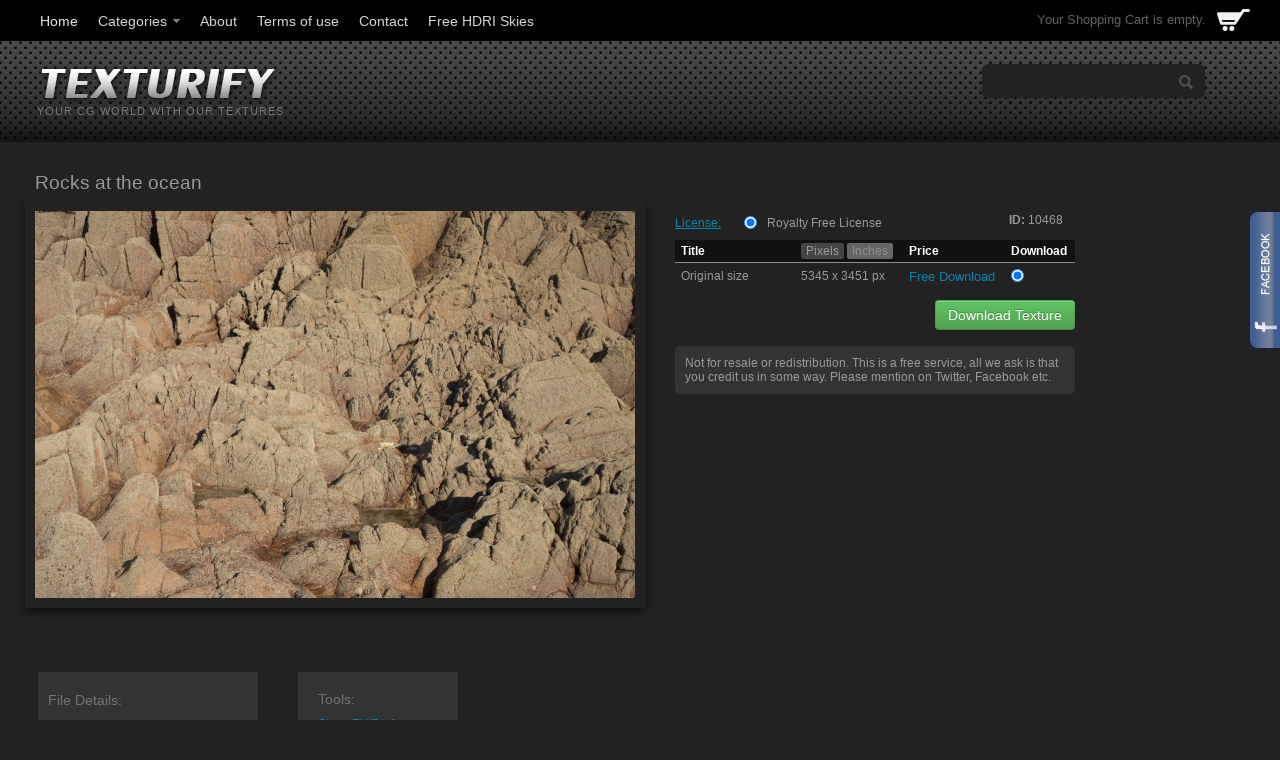

--- FILE ---
content_type: text/html; charset=utf-8
request_url: https://texturify.com/stock-photo/rocks-at-the-ocean-10468.html
body_size: 7844
content:
<!DOCTYPE html>
<html>
<head>
    <title>Rocks at the ocean - Rocks - Texturify - Free textures</title>
    <link rel="stylesheet" type="text/css" href="/inc/bootstrap/css/bootstrap.css">
    <meta name="viewport" content="width=device-width, initial-scale=1.0">
    <link rel="stylesheet" type="text/css" href="/inc/bootstrap/css/bootstrap-responsive.css">
    <link rel="stylesheet" type="text/css" href="/templates/free-textures/style.css">
    <script language="javascript" src="/inc/scripts.js"></script>
    <script src="/inc/jquery-1.7.2.min.js" type="text/javascript"></script>
    <script src="/inc/jquery-ui-1.8.18.custom.min.js" type="text/javascript"></script>
    <script src="/inc/jquery.colorbox-min.js" type="text/javascript"></script>
    <script src="/members/JsHttpRequest.js" type="text/javascript"></script>
    <script src="/templates/free-textures/custom.js" type="text/javascript"></script>
    <script language="javascript" src="/inc/bootstrap/js/bootstrap.min.js"></script>
    <script async src="https://pagead2.googlesyndication.com/pagead/js/adsbygoogle.js?client=ca-pub-8686135983287654" crossorigin="anonymous"></script>

    <script>
        (function (i, s, o, g, r, a, m) {
            i['GoogleAnalyticsObject'] = r;
            i[r] = i[r] || function () {
                (i[r].q = i[r].q || []).push(arguments)
            }, i[r].l = 1 * new Date();
            a = s.createElement(o),
                m = s.getElementsByTagName(o)[0];
            a.async = 1;
            a.src = g;
            m.parentNode.insertBefore(a, m)
        })(window, document, 'script', '//www.google-analytics.com/analytics.js', 'ga');
        ga('create', 'UA-51665918-1', 'texturify.com');
        ga('require', 'displayfeatures');
        ga('send', 'pageview');

    </script>
    <!--[if lt IE 9]>
    <script src="/inc/bootstrap/js/html5shiv.js"></script>
    <![endif]-->
    <meta name="description" content="Free high resolution CG textures available for private and commercial usage.. Rocks at the ocean">
    <meta name="keywords" content="cg, free textures, material, 3d texture ">
    <meta http-equiv="Content-Type" content="text/html; charset=utf-8">
    <meta content="texturify__free_textures:photo" property="og:type" />
<meta content="http://texturify.com/stock-photo/rocks-at-the-ocean-10468.html" property="og:url" />
<meta content="Rocks at the ocean" property="og:title" />
<meta content="Rocks at the ocean" property="og:description" />
<meta content="http://texturify.com/static/preview2/stock-photo-rocks-at-the-ocean-10468.jpg" property="og:image" />
<meta content="ruffboo" property="texturify__free_textures:author" />
<meta content="Rocks" property="texturify__free_textures:category" />
<meta content="02/01/2015" property="texturify__free_textures:uploaded" />
<meta property="twitter:card" value="photo" />
<meta property="twitter:site" value="@Texturify - Free textures" />
<meta property="twitter:creator" value="@ruffboo" />
<meta property="twitter:url" value="http://texturify.com/stock-photo/rocks-at-the-ocean-10468.html" />
<meta property="twitter:title" value="Rocks at the ocean" />
<meta property="twitter:image" value="http://texturify.com/static/preview2/stock-photo-rocks-at-the-ocean-10468.jpg" />

    <link href="/images/favicon.gif" type="image/gif" rel="icon">
    <link href="/images/favicon.gif" type="image/gif" rel="shortcut icon">
</head>
<body><div id='lightbox_menu_ok'></div><div id='lightbox_menu_error'></div><div id='lightbox' style='top:0px;left:0px;position:absolute;z-index:1000;display:none'></div>

<div id="wrapper_menu" class="content">
    <div>
        <div class="span10clear_padding">
            <div class="hidden-phone hidden-tablet">
                <script type="text/javascript" src="/inc/ddsmoothmenu.js">

/***********************************************
* Smooth Navigational Menu- (c) Dynamic Drive DHTML code library (www.dynamicdrive.com)
* This notice MUST stay intact for legal use
* Visit Dynamic Drive at http://www.dynamicdrive.com/ for full source code
***********************************************/

</script>

<script type="text/javascript">



ddsmoothmenu.init({
	mainmenuid: "smoothmenu", //Menu DIV id
	orientation: 'h', //Horizontal or vertical menu: Set to "h" or "v"
	classname: 'ddsmoothmenu', //class added to menu's outer DIV
	//customtheme: ["#804000", "#482400"],
	contentsource: "markup" //"markup" or ["container_id", "path_to_menu_file"]
})

</script><div id="smoothmenu" class="ddsmoothmenu"><ul><li class='home_link'><a href='/'>Home</a></li><li><a href='/members/categories.php'>Categories</a><ul>
<li><a href="/category/asphalt.html" title="Asphalt">Asphalt</a>
</li><li><a href="/category/bricks.html" title="Bricks">Bricks</a>
<ul>
<li><a href="/category/8094.html" title="Medieval ">Medieval </a>
</li><li><a href="/category/mixed.html" title="Mixed">Mixed</a>
</li><li><a href="/category/pavement.html" title="Pavement">Pavement</a>
</li><li><a href="/category/regular-city-.html" title="Regular City ">Regular City </a>
</li><li><a href="/category/ruined.html" title="Ruined">Ruined</a>
</li></ul>
</li><li><a href="/category/concrete.html" title="Concrete">Concrete</a>
<ul>
<li><a href="/category/plain.html" title="Plain">Plain</a>
</li><li><a href="/category/plaster.html" title="Plaster">Plaster</a>
</li><li><a href="/category/10158.html" title="Various">Various</a>
</li></ul>
</li><li><a href="/category/doors.html" title="Doors">Doors</a>
<ul>
<li><a href="/category/8700.html" title="Metal">Metal</a>
</li><li><a href="/category/plastic.html" title="Plastic">Plastic</a>
</li><li><a href="/category/8388.html" title="Wood">Wood</a>
</li></ul>
</li><li><a href="/category/environment-panoramas.html" title="Environment Panoramas">Environment Panoramas</a>
</li><li><a href="/category/grass.html" title="Grass">Grass</a>
<ul>
<li><a href="/category/8392.html" title="Grass-Flowers">Grass-Flowers</a>
</li></ul>
</li><li><a href="/category/ground.html" title="Ground">Ground</a>
<ul>
<li><a href="/category/forest-soil.html" title="Forest Soil">Forest Soil</a>
</li><li><a href="/category/pebbles.html" title="Pebbles">Pebbles</a>
</li><li><a href="/category/sand.html" title="Sand">Sand</a>
</li><li><a href="/category/8397.html" title="Various">Various</a>
</li></ul>
</li><li><a href="/category/9129.html" title="Marbel - Granite">Marbel - Granite</a>
</li><li><a href="/category/8400.html" title="Metal">Metal</a>
<ul>
<li><a href="/category/metal-elements.html" title="Metal Elements">Metal Elements</a>
</li><li><a href="/category/pure.html" title="Pure">Pure</a>
</li><li><a href="/category/rusty.html" title="Rusty">Rusty</a>
</li></ul>
</li><li><a href="/category/nature.html" title="Nature">Nature</a>
<ul>
<li><a href="/category/hedge.html" title="Hedge">Hedge</a>
</li><li><a href="/category/moss.html" title="Moss">Moss</a>
</li><li><a href="/category/plants.html" title="Plants">Plants</a>
</li><li><a href="/category/tree-bark.html" title="Tree Bark">Tree Bark</a>
</li><li><a href="/category/water.html" title="Water">Water</a>
</li></ul>
</li><li><a href="/category/ornaments.html" title="Ornaments">Ornaments</a>
</li><li><a href="/category/rocks.html" title="Rocks">Rocks</a>
<ul>
<li><a href="/category/mountain-rock.html" title="Mountain Rock">Mountain Rock</a>
</li></ul>
</li><li><a href="/category/sky-backgrounds.html" title="Sky Backgrounds">Sky Backgrounds</a>
</li><li><a href="/category/stone.html" title="Stone">Stone</a>
<ul>
<li><a href="/category/8406.html" title="Medieval">Medieval</a>
</li><li><a href="/category/stone-pavement.html" title="Stone Pavement">Stone Pavement</a>
</li><li><a href="/category/stone-tile.html" title="Stone Tile">Stone Tile</a>
</li><li><a href="/category/stone-wall.html" title="Stone Wall">Stone Wall</a>
</li></ul>
</li><li><a href="/category/wall.html" title="Wall">Wall</a>
<ul>
<li><a href="/category/grunge.html" title="Grunge">Grunge</a>
</li><li><a href="/category/8410.html" title="Various">Various</a>
</li></ul>
</li><li><a href="/category/8411.html" title="Wood">Wood</a>
</li></ul>
</li><li><a href='/pages/about.html'>About</a></li><li><a href='/pages/terms-of-use.html'>Terms of use</a></li><li><a href='/contacts/'>Contact</a></li><li><a href='https://hdri-skies.com' title='download free hdri skies'>Free HDRI Skies</a></li></ul></div>
            </div>
            <div id="menu_mobile" class="visible-phone visible-tablet">
                <ul>
                    <!-- <li class="home_link"><a href="/members/shopping_cart.php">Shopping Cart</a></li> -->
                    <li><a href="/members/categories.php">Categories</a></li>
                    <li><a href="/members/languages_list.php">Languages</a></li>
                </ul>
            </div>
        </div>
        <div id="box_cart" class="hidden-phone hidden-tablet pull-right">
            <div id='shopping_cart_lite'>Your Shopping Cart is empty.<script>cart_mass=new Array()</script></div>
        </div>

        <!-- <div class="span3 clear_padding pull-right" id="topLogin">
            <div class="pull-left">
                
                <div class="pull-left">
                        <span class="add-on"><i class="icon-user icon-white"></i></span>
                        <input type="button" value="Login" class="home_btn1 lbox">
                </div>
                <div class="pull-left">
                    <span class="add-on"><i class="icon-pencil icon-white"></i></span>
                    <input type="button" value="Sign Up" class="home_btn2"
                           onClick="location.href='/members/signup.php'">
                </div>
                
                
            </div>
        </div> -->
        <!-- this must be to otherwise login popup doesn't work-->
     <!--    <div id="box_members_mobile" style="display: none;">
            
<ul>
	<li class="blogin"><a href="#"  class="lbox">Login</a></li>
	<li class="bsignup"><a href='/members/signup.php'>Sign Up</a></li>
	
	
</ul>


<div style='display:none'>
	<div id='login_box'>
		
		<div id="lightbox_header">
			Login
		</div>

		<div id="lightbox_content">
				<div id='login_box_social'>
					<b>Login without Signup:</b><br>
					<a href='/members/check_twitter.php'><img src='/images/login_twitter.gif' border='0' style='margin-top:3px'></a><br><a href='/members/check_facebook.php'><img src='/images/login_facebook.gif' border='0' style='margin-top:3px'></a><br>
				</div>
				<div id='login_box_content'>
					<form method='post' action='/members/check.php' style='margin:0px'>
						
						<input class='ibox' type='text' name='l' style='width:100px;' placeholder="Login">
						
						<input class='ibox' type='password' name='p' style='width:100px;' placeholder="Password">
						<input type='submit' value='Enter' class="lightbox_button">
					</form>
					<a href='/members/forgot.php'>Forgot Password</a>	
				</div>
		</div>
		
	</div>
</div>


        </div> -->
    </div>
</div>
<!-- <div id="menu_mobile" class="visible-phone visible-tablet">
    <ul>
        <li class="home_link"><a href="/members/shopping_cart.php">Shopping Cart</a></li>
        <li><a href="/members/categories.php">Categories</a></li>
        <li><a href="/members/languages_list.php">Languages</a></li>
    </ul>
</div> -->

<div id="head" class="">
    <div id="logo" class="hidden-phone hidden-tablet pull-left">
        <a href="/"><img src="/templates/free-textures/images/logo.png" alt="Rocks at the ocean - Rocks - Texturify - Free textures"></a>
        <span>YOUR CG WORLD WITH OUR TEXTURES</span>
    </div>
    <div class=" pull-right">
        <div id="box_search" class="hidden-phone hidden-tablet">
            <script language="javascript">

function search_go(value)
{
	document.getElementById('search').value=value;
	$('#site_search').submit();
}

function show_search()
{
	var req = new JsHttpRequest();
	
	 req.onreadystatechange = function()
    {
        if (req.readyState == 4)
        {
			search_result=req.responseText
			if(search_result!="")
			{
				$('#instant_search').slideDown("fast");
				document.getElementById('instant_search').innerHTML =search_result;
			}
			else
			{
				document.getElementById('instant_search').style.display='none';
			}
        }
    }
    req.open(null, '/members/search_lite.php', true);
    req.send( { search: document.getElementById('search').value } );
}


</script>
<form method='get' action='/index.php' id='site_search'>
	<div class="ibox_search">
		<input type='text' name='search' id="search" value='' onClick="this.value='';" autocomplete="off">
	</div>

	<input class="ibox_search_submit" type='submit' value=''>
</form>
<div id="instant_search"></div>
        </div>
    </div>
</div>

<div class="body_content">



			<h1 style="margin-bottom:7px;margin-top:0">Rocks at the ocean</h1>
		


	

<script src='/admin/plugins/galleria/galleria-1.2.9.js'></script>
<script type="text/javascript" language="JavaScript">

//Rights-managed photos
function rights_managed(id)
{
    var req = new JsHttpRequest();
    
    
    // Code automatically called on load finishing.
    req.onreadystatechange = function()
    {
        if (req.readyState == 4)
        {
				$.colorbox({html:req.responseJS.cart_content,width:'600px',scrolling:false});
        }
    }
    req.open(null, '/members/rights_managed.php', true);
    req.send( {id: id } );
}

//Rights-managed photos
function change_rights_managed(publication_id,price_id,option_id,option_value)
{
    var req = new JsHttpRequest();
    
    // Code automatically called on load finishing.
    req.onreadystatechange = function()
    {
        if (req.readyState == 4)
        {
				next_options=req.responseJS.next_options;
				list_options=next_options.split("-");
				$(".group_box").css("display","none");
				
				flag_finish=true;
				
				for(i=0;i<list_options.length;i++)
				{
					if(document.getElementById("group_box"+list_options[i]))
					{
						document.getElementById("group_box"+list_options[i]).style.display='block';
						if(document.getElementById("group"+list_options[i]).value==0)
						{
						 	flag_finish=false;
						}
					}
				}				
				
				document.getElementById('rights_managed_price').innerHTML =req.responseJS.price;
				
				if(flag_finish)
				{
					document.getElementById('lightbox_footer').style.display='block';
					document.getElementById('price_box').style.display='block';
				}
				else
				{
					document.getElementById('lightbox_footer').style.display='none';
					document.getElementById('price_box').style.display='none';
				}
				
				$.fn.colorbox.resize({});
        }
    }
    req.open(null, '/members/rights_managed_change.php', true);
    req.send( {publication_id: publication_id, price_id:price_id,option_id:option_id,option_value:option_value} );
}

	cartitems=new Array();
	cartprices=new Array();
			cartitems[0]=9615;
		cartprices[9615]=0;
		
//The function adds an item into the shopping cart
function add_cart(x)
{
	if(x==0)
	{
		value=document.getElementById("cart").value;
	}
	if(x==1)
	{
		value=document.getElementById("cartprint").value;
	}
    var req = new JsHttpRequest();
    
    
    // Code automatically called on load finishing.
    if(cartprices[value]==0 && x==0)
    {
    	location.href="/members/count.php?type=photo&id="+document.getElementById("cart").value+"&id_parent=10468";
    }
    else
    {
   	 	req.onreadystatechange = function()
    	{
       	 	if (req.readyState == 4)
        	{
				if(document.getElementById('shopping_cart'))
				{
					document.getElementById('shopping_cart').innerHTML =req.responseJS.box_shopping_cart;
				}
				if(document.getElementById('shopping_cart_lite'))
				{
					document.getElementById('shopping_cart_lite').innerHTML =req.responseJS.box_shopping_cart_lite;
				}

				$.colorbox({html:req.responseJS.cart_content,width:'400px',scrolling:false});
        	}
    	}
   	 	req.open(null, '/members/shopping_cart_add.php', true);
    	req.send( {id: value } );
    }
}



//The function shows prints previews

function show_prints_preview(id)
{
    var req = new JsHttpRequest();
        
    // Code automatically called on load finishing.
    req.onreadystatechange = function()
    {
        if (req.readyState == 4)
        {
        	$.colorbox({html:req.responseJS.prints_content,width:'600px',scrolling:false});
        }
    }
    req.open(null, '/members/prints_preview.php', true);
    req.send( {id: id } );
}




//The function shows a download link
function add_download(a_type,a_parent,a_server)
{
	if(document.getElementById("cart"))
	{
		location.href="/members/count.php?type="+a_type+"&id="+document.getElementById("cart").value+"&id_parent="+a_parent+"&server="+a_server;
	}
}





//Voting function
function doVote(value)
{
    var req = new JsHttpRequest();
    // Code automatically called on load finishing.
    req.onreadystatechange = function()
    {
        if (req.readyState == 4)
        {
			document.getElementById('votebox').innerHTML =req.responseText;
        }
    }
    req.open(null, '/members/vote_add.php?id_parent=10468', true);
    req.send( { vote: value } );
}


//Show reviews
function reviews_show(value)
{
    var req = new JsHttpRequest();
    // Code automatically called on load finishing.
    req.onreadystatechange = function()
    {
        if (req.readyState == 4)
        {
			document.getElementById('reviewscontent').innerHTML =req.responseText;
			document.getElementById('reviewscontent').style.display='none';
			$("#reviewscontent").slideDown("slow");
        }
    }
    req.open(null, '/members/reviews_content.php', true);
    req.send( { id: value } );
}


//Show EXIF
function exif_show(value)
{
    var req = new JsHttpRequest();
    // Code automatically called on load finishing.
    req.onreadystatechange = function()
    {
        if (req.readyState == 4)
        {
			document.getElementById('reviewscontent').innerHTML =req.responseText;
			document.getElementById('reviewscontent').style.display='none';
			$("#reviewscontent").slideDown("slow");
        }
    }
    req.open(null, '/members/exif.php', true);
    req.send( { id: value } );
}

//Add a new review
function reviews_add(value)
{
    var req = new JsHttpRequest();
    // Code automatically called on load finishing.
    req.onreadystatechange = function()
    {
        if (req.readyState == 4)
        {
			document.getElementById('reviewscontent').innerHTML =req.responseText;
			document.getElementById('reviewscontent').style.display='none';
			$("#reviewscontent").slideDown("slow");
        }
    }
    req.open(null, '/members/reviews_content.php', true);
    req.send( {'form': document.getElementById(value) } );
}

//Hide reviews
function reviews_hide()
{
	document.getElementById('reviewscontent').innerHTML ="";
	$("#reviewscontent").slideUp("slow");
}


//Show share tools
share_flag=true;
function share_show(value) 
{
	if(share_flag)
	{
    	var req = new JsHttpRequest();
   		 // Code automatically called on load finishing.
   		 req.onreadystatechange = function()
    	{
        	if (req.readyState == 4)
        	{
				document.getElementById('share').innerHTML =req.responseText;
				document.getElementById('share').style.display='none';
				$("#share").slideDown("slow");
        	}
		}
    	req.open(null, '/members/share.php', true);
    	req.send( { id: value } ); 
    	share_flag=false; 
	}
	else
	{
		$("#share").slideUp("slow");
		share_flag=true;
	}
}



//Show pixels/inches
function show_size(value)
{
	if($('#link_size1_'+value).hasClass('link_pixels'))
	{
		$('#p'+value+' div.item_pixels').css({'display':'none'});
		$('#p'+value+' div.item_inches').css({'display':'block'});
		$('#link_size1_'+value).removeClass("link_pixels");
		$('#link_size1_'+value).addClass("link_inches");
		$('#link_size2_'+value).removeClass("link_inches");
		$('#link_size2_'+value).addClass("link_pixels");
	}
	else
	{
		$('#p'+value+' div.item_pixels').css({'display':'block'});
		$('#p'+value+' div.item_inches').css({'display':'none'});
		$('#link_size1_'+value).removeClass("link_inches");
		$('#link_size1_'+value).addClass("link_pixels");
		$('#link_size2_'+value).removeClass("link_pixels");
		$('#link_size2_'+value).addClass("link_inches");
	}
}





//Show tell a friend
function tell_show(value) {
    var req = new JsHttpRequest();
    // Code automatically called on load finishing.
    req.onreadystatechange = function()
    {
        if (req.readyState == 4)
        {
			document.getElementById('reviewscontent').innerHTML =req.responseText;
			document.getElementById('reviewscontent').style.display='none';
			$("#reviewscontent").slideDown("slow");
        }
    }
    req.open(null, '/members/tell_a_friend.php', true);
    req.send( { id: value } );
}


//Show tell a friend form
function tell_add(value)
{
    var req = new JsHttpRequest();
    // Code automatically called on load finishing.
    req.onreadystatechange = function()
    {
        if (req.readyState == 4)
        {
			document.getElementById('reviewscontent').innerHTML =req.responseText;
        }
    }
    req.open(null, '/members/tell_a_friend.php', true);
    req.send( {'form': document.getElementById(value) } );
}










//Related items scrolling
$(function()
{
  //Get our elements for faster access and set overlay width
  var div = $('div.sc_menu'),
  ul = $('ul.sc_menu'),
  // unordered list's left margin
  ulPadding = 15;

  //Get menu width
  var divWidth = div.width();

  //Remove scrollbars
  div.css({overflow: 'hidden'});

  //Find last image container
  var lastLi = ul.find('li:last-child');

  //When user move mouse over menu
  div.mousemove(function(e){

    //As images are loaded ul width increases,
    //so we recalculate it each time
    var ulWidth = lastLi[0].offsetLeft + lastLi.outerWidth() + ulPadding;

    var left = (e.pageX - div.offset().left) * (ulWidth-divWidth) / divWidth;
    div.scrollLeft(left);
  });
});



rimg=new Image()
rimg.src="/templates/free-textures/images/rating1.gif"

rimg2=new Image()
rimg2.src="/templates/free-textures/images/rating2.gif"

//Show rating
function mrating(j)
{
	for(i=1;i<6;i++)
	{
		if(i<=j)
		{
			document.getElementById("rating"+i.toString()).src =rimg.src
		}
	}
}

//Show rating2
function mrating2(item_rating)
{
	for(i=5;i>0;i--)
	{
		if(i>item_rating)
		{
			document.getElementById("rating"+i.toString()).src =rimg2.src
		}
	}
}


//Show prices by license
function apanel(x)
{

	sizeboxes=new Array();
			sizeboxes[0]=4583;
			
	//Hide item cart button
	if(document.getElementById("item_button_cart"))
	{
		if(x==0)
		{
			document.getElementById("item_button_cart").style.display='none';
		}
		else
		{
			document.getElementById("item_button_cart").style.display='block';
		}
	}


	for(i=0;i<sizeboxes.length;i++)
	{
		if(document.getElementById('p'+sizeboxes[i].toString()))
		{
			if(sizeboxes[i]==x)
			{
				document.getElementById('p'+sizeboxes[i].toString()).style.display ='inline';
			}
			else
			{
				document.getElementById('p'+sizeboxes[i].toString()).style.display ='none';
			}
		}
	}
}



//Show added items 
function xcart(x)
{




	for(i=0;i<cartitems.length;i++)
	{
		if(document.getElementById('tr_cart'+cartitems[i].toString()))
		{
			if(cartitems[i]==x)
			{
				document.getElementById('tr_cart'+cartitems[i].toString()).className ='tr_cart_active';
				document.getElementById('cart').value =x;
			}
			else
			{
				document.getElementById('tr_cart'+cartitems[i].toString()).className ='tr_cart';
			}
		}
	}


	    var aRadio = document.getElementsByTagName('input'); 
	    for (var i=0; i < aRadio.length; i++)
	    { 
	        if (aRadio[i].type != 'radio') continue; 
	        if (aRadio[i].value == x) aRadio[i].checked = true; 
	    } 

}




//Show added prints
function xprint(x)
{

	printitems=new Array();
	

	for(i=0;i<printitems.length;i++)
	{
		if(document.getElementById('tr_cart'+printitems[i].toString()))
		{
			if(printitems[i]==x)
			{
				document.getElementById('tr_cart'+printitems[i].toString()).className ='tr_cart_active';
				document.getElementById('cartprint').value =-1*x;
			}
			else
			{
				document.getElementById('tr_cart'+printitems[i].toString()).className ='tr_cart';
			}
		}
	}


	    var aRadio = document.getElementsByTagName('input'); 
	    for (var i=0; i < aRadio.length; i++)
	    { 
	        if (aRadio[i].type != 'radio') continue; 
	        if (aRadio[i].value == -1*x) 
	        {
	        	aRadio[i].checked = true; 
	        }
	    } 

}

</script>

<div class="file_image">
    <div class="border_box">
        <img src='/static/preview2/stock-photo-rocks-at-the-ocean-10468.jpg' border='0'>
    </div>
    <div class="file_links">
        <div id="favorite"><a href="javascript:show_lightbox(10468,'')">Add to Lightbox</a></div>
        <div id="downloadsample"></div>
    </div>
</div>



<div class="file_price">
    <span class="pictID"><b>ID:</b> 10468</span>
    
    <div style='margin-bottom:6px;margin-top:15px' class='price_license'><a href='/members/license.php'>License:</a></b> <input type='radio' name='license' id='license4583' value='4583' style='margin-left:20px;margin-right:10px'  onClick='apanel(4583);' checked><label for='license4583' >Royalty Free License</label></div><div name='p4583' id='p4583' style='display:inline'><table border='0' cellpadding='0' cellspacing='0' class='table_cart'><tr valign='top'><th width='30%'>Title</th><th><a href="javascript:show_size('4583');" id='link_size1_4583' class='link_pixels'>Pixels</a>&nbsp;<a href="javascript:show_size('4583');" id='link_size2_4583' class='link_inches'>Inches</a></th><th>Price</th><th>Download</th></tr><tr class='tr_cart' id='tr_cart9615'><td onClick='xcart(9615);'>Original size</td><td onClick='xcart(9615);'><div class='item_pixels'>5345&nbsp;x&nbsp;3451&nbsp;px</div><div class='item_inches' style='display:none'>17.82&quot;&nbsp;x&nbsp;11.50&quot;&nbsp;@&nbsp;300&nbsp;dpi</div></td><td nowrap onClick='xcart(9615);'><span class='price'>Free Download</span></td><td onClick='xcart(9615);'><input type='radio'  id='cart' name='cart' value='9615' checked></td></tr></table></div> <a class='pull-right btn btn-success btn-free' data='Mountain Rocks-103.jpg'  href='/content/10468/Mountain Rocks-103.jpg' target='_blank'><span class='glyphicon glyphicon-star'></span>Download Texture</a>
    <p class="product-warning">Not for resale or redistribution. This is a free service, all we ask is that you credit us in some way. Please mention on Twitter, Facebook etc.</p>
</div>



<div class="file_bottom">

    <div class="file_related">
        <a name="reviews"></a>
        <div id="reviewscontent" style="clear:both"></div>
        &nbsp;
    </div>

    <div class="file_details">
        <h2>File Details:</h2>
        <span><b>Published:</b> 02/01/2015</span>
        <span><table border="0" cellpadding="0" cellspacing="0">
                <tr>
                    <td><b>Rating:</b>&nbsp;</td>
                    <td style="padding-top:3px"><div id='votebox' name='votebox'><a href='/members/login.php'><img src='/templates/free-textures/images/rating2.gif' width='11' id='rating1' onMouseover='mrating(1);' onMouseout='mrating2(0);'  height='11' class='rating' border='0'></a><a href='/members/login.php'><img src='/templates/free-textures/images/rating2.gif' width='11' id='rating2' onMouseover='mrating(2);' onMouseout='mrating2(0);'  height='11' class='rating' border='0'></a><a href='/members/login.php'><img src='/templates/free-textures/images/rating2.gif' width='11' id='rating3' onMouseover='mrating(3);' onMouseout='mrating2(0);'  height='11' class='rating' border='0'></a><a href='/members/login.php'><img src='/templates/free-textures/images/rating2.gif' width='11' id='rating4' onMouseover='mrating(4);' onMouseout='mrating2(0);'  height='11' class='rating' border='0'></a><a href='/members/login.php'><img src='/templates/free-textures/images/rating2.gif' width='11' id='rating5' onMouseover='mrating(5);' onMouseout='mrating2(0);'  height='11' class='rating' border='0'></a></div></td>
                </tr>
            </table></span>
        <span><b>Category:</b> <a href='/category/rocks.html'>Rocks</a></span>
        <span><b>Viewed:</b> 4141</span>
        <span><b>Downloads:</b> 0</span>
        <span><b>Keywords</b> </span>
        <span><b>Description:</b> Rocks at the ocean</span>
        


        <div class="share_box">
            <a href="http://twitter.com/share" class="twitter-share-button" data-count="vertical">Tweet</a>
            <script type="text/javascript" src="http://platform.twitter.com/widgets.js"></script>
        </div>

        <div class="share_box" style="margin: 10px 3px 0px 10px">
            <div id="fb-root"></div>
            <script src="http://connect.facebook.net/en_US/all.js#xfbml=1"></script>
            <fb:like href="http://texturify.com/stock-photo/rocks-at-the-ocean-10468.html" send="false" layout="box_count" show_faces="true" action="like" font=""></fb:like>
        </div>

        <div class="share_box">
            <script type="text/javascript" src="https://apis.google.com/js/plusone.js"></script>
            <g:plusone size="tall"></g:plusone>
        </div>


    </div>
    <div class="file_tools">

        <h2>Tools:</h2>
        
        <span><a href="#reviews" onclick="exif_show(10468);">Show EXIF info</a></span>
        
        <span><a href="#reviews" onclick="tell_show(10468);">Tell a Friend</a></span>
        
        <span><a href="#share" onclick="share_show(10468);">Share this</a></span>

        <div id="share"></div>

    </div>

</div>


<div class="file_clear"></div>
<div id="fb-root"></div>
<script>(function(d, s, id) {
        var js, fjs = d.getElementsByTagName(s)[0];
        if (d.getElementById(id)) return;
        js = d.createElement(s); js.id = id;
        js.src = "//connect.facebook.net/pl_PL/all.js#xfbml=1&appId=220243774664298";
        fjs.parentNode.insertBefore(js, fjs);
    }(document, 'script', 'facebook-jssdk'));
</script>

<script type="text/javascript" src="/templates/free-textures/bb_fbslider.js"></script>
<script type="text/javascript">

</script>

</div>

<div id="footer">
    <div id="footer_content">
        <div id="footer1" class="footer-column">
            <div class="hidden-phone">
                <h6>Media Stock</h6>
                <ul>
                    <li><a href="/">Home</a></li>
                    <li><a href="/members/categories.php">Categories</a></li>
               
                </ul>
            </div>
            <div id="box_stat2"  class="visible-phone">
                
			<h6>Statistic</h6>
			<ul>
				
				
				
				
			</ul>

            </div>
        </div>
        <div id="footer3" class="footer-column hidden-phone hidden-tablet">
            <h6>Site info</h6>
            <ul>
                <li><a href="/pages/about.html">About</a></li>
                <li><a href="/pages/support.html">Support</a></li>
                <li><a href="/pages/privacy-policy.html">Privacy Policy</a></li>
                <li><a href="/pages/faq.html">FAQ</a></li>
                <li><a href="/news/">News</a></li>
            </ul>
        </div>
        <div id="footer4" class="footer-column hidden-phone hidden-tablet">
            <h6>Support</h6>
            <ul>
                <li><a href="/contacts/">Contact Us</a></li>
            </ul>
        </div>
        <div id="footer6" class="footer-column hidden-phone">
            <div id="box_stat">
                
			<h6>Statistic</h6>
			<ul>
				
				
				
				
			</ul>

            </div>
        </div>
        <div id="footer7">Copyright © 2014 Texturify.com - All rights reserved</span></div>
        <div id="footer8" class="hidden-phone">
            <div id="box_social">
                <ul>
                    <li class="facebook" onClick="location.href='https://www.facebook.com/Texturify'"></li>
<!--                    <li class="google" onClick="location.href=''"></li>-->
<!--                    <li class="twitter" onClick="location.href=''"></li>-->
                </ul>
				
            </div>
        </div>
    </div>
</div>
</div>
<div id="scroll_box" class="hidden-phone hidden-tablet"></div>
<script src="/inc/jquery.scrollTo-1.4.2-min.js"></script>
</body>
</html>

--- FILE ---
content_type: text/html; charset=utf-8
request_url: https://accounts.google.com/o/oauth2/postmessageRelay?parent=https%3A%2F%2Ftexturify.com&jsh=m%3B%2F_%2Fscs%2Fabc-static%2F_%2Fjs%2Fk%3Dgapi.lb.en.2kN9-TZiXrM.O%2Fd%3D1%2Frs%3DAHpOoo_B4hu0FeWRuWHfxnZ3V0WubwN7Qw%2Fm%3D__features__
body_size: 163
content:
<!DOCTYPE html><html><head><title></title><meta http-equiv="content-type" content="text/html; charset=utf-8"><meta http-equiv="X-UA-Compatible" content="IE=edge"><meta name="viewport" content="width=device-width, initial-scale=1, minimum-scale=1, maximum-scale=1, user-scalable=0"><script src='https://ssl.gstatic.com/accounts/o/2580342461-postmessagerelay.js' nonce="2DRQiJGPV6LUErFz1sI-Vw"></script></head><body><script type="text/javascript" src="https://apis.google.com/js/rpc:shindig_random.js?onload=init" nonce="2DRQiJGPV6LUErFz1sI-Vw"></script></body></html>

--- FILE ---
content_type: text/html; charset=utf-8
request_url: https://www.google.com/recaptcha/api2/aframe
body_size: 259
content:
<!DOCTYPE HTML><html><head><meta http-equiv="content-type" content="text/html; charset=UTF-8"></head><body><script nonce="uNWDvRTNOhgA3mJ61DRx5A">/** Anti-fraud and anti-abuse applications only. See google.com/recaptcha */ try{var clients={'sodar':'https://pagead2.googlesyndication.com/pagead/sodar?'};window.addEventListener("message",function(a){try{if(a.source===window.parent){var b=JSON.parse(a.data);var c=clients[b['id']];if(c){var d=document.createElement('img');d.src=c+b['params']+'&rc='+(localStorage.getItem("rc::a")?sessionStorage.getItem("rc::b"):"");window.document.body.appendChild(d);sessionStorage.setItem("rc::e",parseInt(sessionStorage.getItem("rc::e")||0)+1);localStorage.setItem("rc::h",'1768543777144');}}}catch(b){}});window.parent.postMessage("_grecaptcha_ready", "*");}catch(b){}</script></body></html>